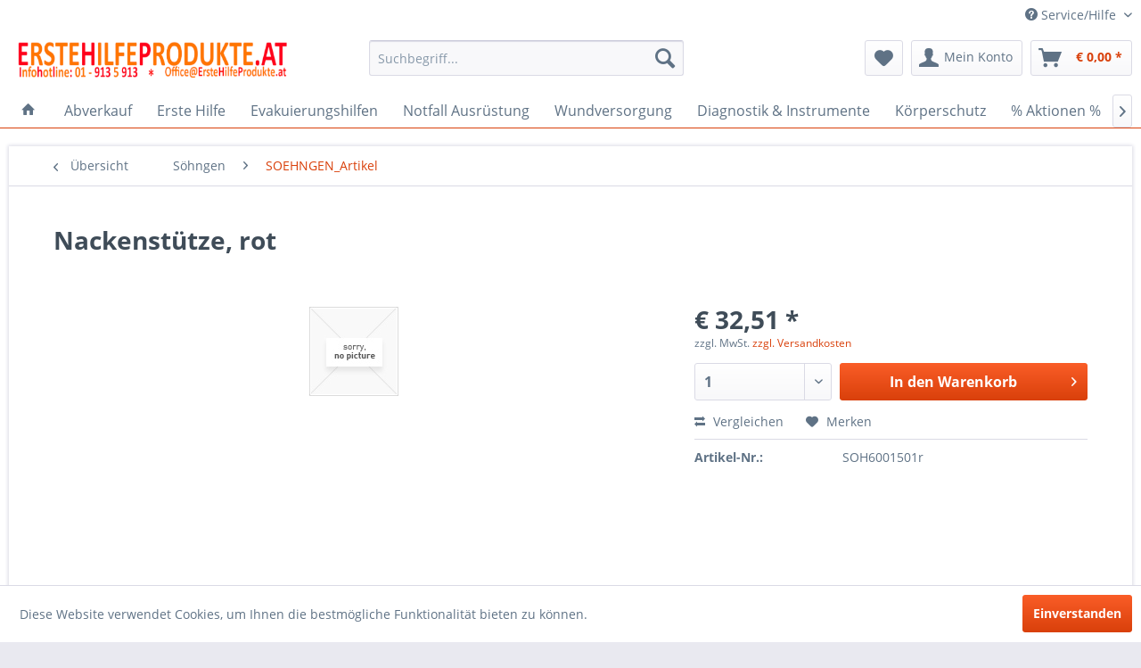

--- FILE ---
content_type: text/plain
request_url: https://www.google-analytics.com/j/collect?v=1&_v=j102&aip=1&a=1906932011&t=pageview&_s=1&dl=https%3A%2F%2Ferstehilfeprodukte.at%2Fsoehngen%2Fsoehngen-artikel%2F2660%2Fnackenstuetze-rot&ul=en-us%40posix&dt=Nackenst%C3%BCtze%2C%20rot%20%7C%20Erste%20Hilfe%20Shop%20Austria&sr=1280x720&vp=1280x720&_u=YEBAAAABCAAAACAAI~&jid=392377380&gjid=550737804&cid=484688309.1768771341&tid=UA-78236785-1&_gid=2068027948.1768771341&_r=1&_slc=1&z=844925880
body_size: -452
content:
2,cG-8FKLT1TB9T